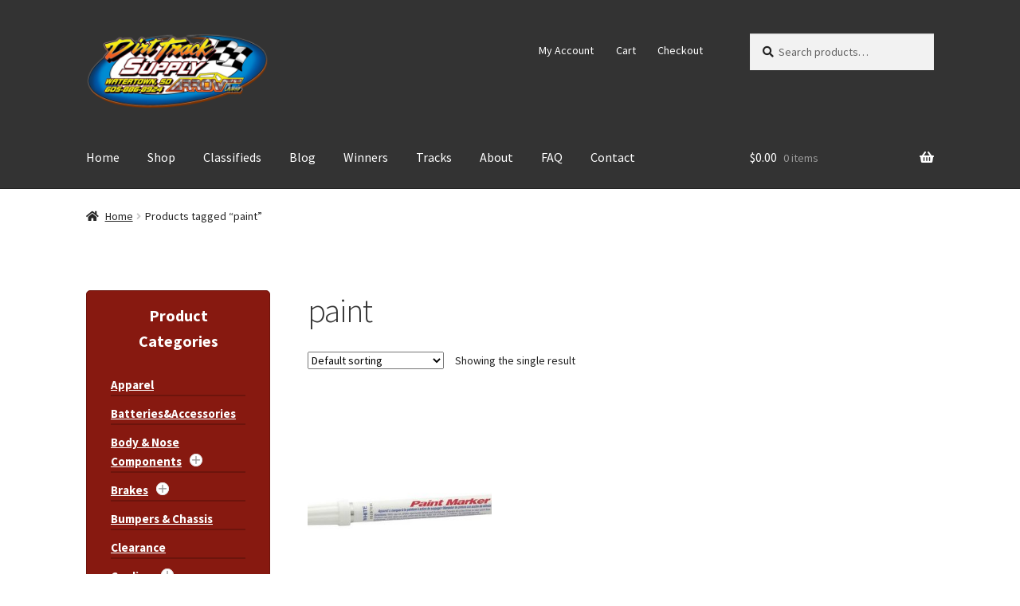

--- FILE ---
content_type: text/html; charset=UTF-8
request_url: https://dirttracksupply.com/product-tag/paint/
body_size: 17869
content:
<!doctype html>
<html lang="en-US">
<head>
<meta charset="UTF-8">
<meta name="viewport" content="width=device-width, initial-scale=1">
<link rel="profile" href="http://gmpg.org/xfn/11">
<link rel="pingback" href="https://dirttracksupply.com/xmlrpc.php">

<title>paint &#8211; Dirt Track Supply</title>
<meta name='robots' content='max-image-preview:large' />
<link rel='dns-prefetch' href='//dirttracksupply.com' />
<link rel='dns-prefetch' href='//fonts.googleapis.com' />
<link rel="alternate" type="application/rss+xml" title="Dirt Track Supply &raquo; Feed" href="https://dirttracksupply.com/feed/" />
<link rel="alternate" type="application/rss+xml" title="Dirt Track Supply &raquo; Comments Feed" href="https://dirttracksupply.com/comments/feed/" />
<link rel="alternate" type="application/rss+xml" title="Dirt Track Supply &raquo; paint Tag Feed" href="https://dirttracksupply.com/product-tag/paint/feed/" />
<script>
window._wpemojiSettings = {"baseUrl":"https:\/\/s.w.org\/images\/core\/emoji\/14.0.0\/72x72\/","ext":".png","svgUrl":"https:\/\/s.w.org\/images\/core\/emoji\/14.0.0\/svg\/","svgExt":".svg","source":{"concatemoji":"https:\/\/dirttracksupply.com\/wp-includes\/js\/wp-emoji-release.min.js?ver=60d0633919e9dbc93b5fe564bef40c6e"}};
/*! This file is auto-generated */
!function(i,n){var o,s,e;function c(e){try{var t={supportTests:e,timestamp:(new Date).valueOf()};sessionStorage.setItem(o,JSON.stringify(t))}catch(e){}}function p(e,t,n){e.clearRect(0,0,e.canvas.width,e.canvas.height),e.fillText(t,0,0);var t=new Uint32Array(e.getImageData(0,0,e.canvas.width,e.canvas.height).data),r=(e.clearRect(0,0,e.canvas.width,e.canvas.height),e.fillText(n,0,0),new Uint32Array(e.getImageData(0,0,e.canvas.width,e.canvas.height).data));return t.every(function(e,t){return e===r[t]})}function u(e,t,n){switch(t){case"flag":return n(e,"\ud83c\udff3\ufe0f\u200d\u26a7\ufe0f","\ud83c\udff3\ufe0f\u200b\u26a7\ufe0f")?!1:!n(e,"\ud83c\uddfa\ud83c\uddf3","\ud83c\uddfa\u200b\ud83c\uddf3")&&!n(e,"\ud83c\udff4\udb40\udc67\udb40\udc62\udb40\udc65\udb40\udc6e\udb40\udc67\udb40\udc7f","\ud83c\udff4\u200b\udb40\udc67\u200b\udb40\udc62\u200b\udb40\udc65\u200b\udb40\udc6e\u200b\udb40\udc67\u200b\udb40\udc7f");case"emoji":return!n(e,"\ud83e\udef1\ud83c\udffb\u200d\ud83e\udef2\ud83c\udfff","\ud83e\udef1\ud83c\udffb\u200b\ud83e\udef2\ud83c\udfff")}return!1}function f(e,t,n){var r="undefined"!=typeof WorkerGlobalScope&&self instanceof WorkerGlobalScope?new OffscreenCanvas(300,150):i.createElement("canvas"),a=r.getContext("2d",{willReadFrequently:!0}),o=(a.textBaseline="top",a.font="600 32px Arial",{});return e.forEach(function(e){o[e]=t(a,e,n)}),o}function t(e){var t=i.createElement("script");t.src=e,t.defer=!0,i.head.appendChild(t)}"undefined"!=typeof Promise&&(o="wpEmojiSettingsSupports",s=["flag","emoji"],n.supports={everything:!0,everythingExceptFlag:!0},e=new Promise(function(e){i.addEventListener("DOMContentLoaded",e,{once:!0})}),new Promise(function(t){var n=function(){try{var e=JSON.parse(sessionStorage.getItem(o));if("object"==typeof e&&"number"==typeof e.timestamp&&(new Date).valueOf()<e.timestamp+604800&&"object"==typeof e.supportTests)return e.supportTests}catch(e){}return null}();if(!n){if("undefined"!=typeof Worker&&"undefined"!=typeof OffscreenCanvas&&"undefined"!=typeof URL&&URL.createObjectURL&&"undefined"!=typeof Blob)try{var e="postMessage("+f.toString()+"("+[JSON.stringify(s),u.toString(),p.toString()].join(",")+"));",r=new Blob([e],{type:"text/javascript"}),a=new Worker(URL.createObjectURL(r),{name:"wpTestEmojiSupports"});return void(a.onmessage=function(e){c(n=e.data),a.terminate(),t(n)})}catch(e){}c(n=f(s,u,p))}t(n)}).then(function(e){for(var t in e)n.supports[t]=e[t],n.supports.everything=n.supports.everything&&n.supports[t],"flag"!==t&&(n.supports.everythingExceptFlag=n.supports.everythingExceptFlag&&n.supports[t]);n.supports.everythingExceptFlag=n.supports.everythingExceptFlag&&!n.supports.flag,n.DOMReady=!1,n.readyCallback=function(){n.DOMReady=!0}}).then(function(){return e}).then(function(){var e;n.supports.everything||(n.readyCallback(),(e=n.source||{}).concatemoji?t(e.concatemoji):e.wpemoji&&e.twemoji&&(t(e.twemoji),t(e.wpemoji)))}))}((window,document),window._wpemojiSettings);
</script>
<style>
img.wp-smiley,
img.emoji {
	display: inline !important;
	border: none !important;
	box-shadow: none !important;
	height: 1em !important;
	width: 1em !important;
	margin: 0 0.07em !important;
	vertical-align: -0.1em !important;
	background: none !important;
	padding: 0 !important;
}
</style>
	<link rel='stylesheet' id='wp-block-library-css' href='https://dirttracksupply.com/wp-includes/css/dist/block-library/style.min.css?ver=60d0633919e9dbc93b5fe564bef40c6e' media='all' />
<style id='wp-block-library-theme-inline-css'>
.wp-block-audio figcaption{color:#555;font-size:13px;text-align:center}.is-dark-theme .wp-block-audio figcaption{color:hsla(0,0%,100%,.65)}.wp-block-audio{margin:0 0 1em}.wp-block-code{border:1px solid #ccc;border-radius:4px;font-family:Menlo,Consolas,monaco,monospace;padding:.8em 1em}.wp-block-embed figcaption{color:#555;font-size:13px;text-align:center}.is-dark-theme .wp-block-embed figcaption{color:hsla(0,0%,100%,.65)}.wp-block-embed{margin:0 0 1em}.blocks-gallery-caption{color:#555;font-size:13px;text-align:center}.is-dark-theme .blocks-gallery-caption{color:hsla(0,0%,100%,.65)}.wp-block-image figcaption{color:#555;font-size:13px;text-align:center}.is-dark-theme .wp-block-image figcaption{color:hsla(0,0%,100%,.65)}.wp-block-image{margin:0 0 1em}.wp-block-pullquote{border-bottom:4px solid;border-top:4px solid;color:currentColor;margin-bottom:1.75em}.wp-block-pullquote cite,.wp-block-pullquote footer,.wp-block-pullquote__citation{color:currentColor;font-size:.8125em;font-style:normal;text-transform:uppercase}.wp-block-quote{border-left:.25em solid;margin:0 0 1.75em;padding-left:1em}.wp-block-quote cite,.wp-block-quote footer{color:currentColor;font-size:.8125em;font-style:normal;position:relative}.wp-block-quote.has-text-align-right{border-left:none;border-right:.25em solid;padding-left:0;padding-right:1em}.wp-block-quote.has-text-align-center{border:none;padding-left:0}.wp-block-quote.is-large,.wp-block-quote.is-style-large,.wp-block-quote.is-style-plain{border:none}.wp-block-search .wp-block-search__label{font-weight:700}.wp-block-search__button{border:1px solid #ccc;padding:.375em .625em}:where(.wp-block-group.has-background){padding:1.25em 2.375em}.wp-block-separator.has-css-opacity{opacity:.4}.wp-block-separator{border:none;border-bottom:2px solid;margin-left:auto;margin-right:auto}.wp-block-separator.has-alpha-channel-opacity{opacity:1}.wp-block-separator:not(.is-style-wide):not(.is-style-dots){width:100px}.wp-block-separator.has-background:not(.is-style-dots){border-bottom:none;height:1px}.wp-block-separator.has-background:not(.is-style-wide):not(.is-style-dots){height:2px}.wp-block-table{margin:0 0 1em}.wp-block-table td,.wp-block-table th{word-break:normal}.wp-block-table figcaption{color:#555;font-size:13px;text-align:center}.is-dark-theme .wp-block-table figcaption{color:hsla(0,0%,100%,.65)}.wp-block-video figcaption{color:#555;font-size:13px;text-align:center}.is-dark-theme .wp-block-video figcaption{color:hsla(0,0%,100%,.65)}.wp-block-video{margin:0 0 1em}.wp-block-template-part.has-background{margin-bottom:0;margin-top:0;padding:1.25em 2.375em}
</style>
<link rel='stylesheet' id='wc-blocks-style-css' href='https://dirttracksupply.com/wp-content/plugins/woocommerce/packages/woocommerce-blocks/build/wc-blocks.css?ver=10.6.6' media='all' />
<link rel='stylesheet' id='wc-blocks-style-active-filters-css' href='https://dirttracksupply.com/wp-content/plugins/woocommerce/packages/woocommerce-blocks/build/active-filters.css?ver=10.6.6' media='all' />
<link rel='stylesheet' id='wc-blocks-style-add-to-cart-form-css' href='https://dirttracksupply.com/wp-content/plugins/woocommerce/packages/woocommerce-blocks/build/add-to-cart-form.css?ver=10.6.6' media='all' />
<link rel='stylesheet' id='wc-blocks-packages-style-css' href='https://dirttracksupply.com/wp-content/plugins/woocommerce/packages/woocommerce-blocks/build/packages-style.css?ver=10.6.6' media='all' />
<link rel='stylesheet' id='wc-blocks-style-all-products-css' href='https://dirttracksupply.com/wp-content/plugins/woocommerce/packages/woocommerce-blocks/build/all-products.css?ver=10.6.6' media='all' />
<link rel='stylesheet' id='wc-blocks-style-all-reviews-css' href='https://dirttracksupply.com/wp-content/plugins/woocommerce/packages/woocommerce-blocks/build/all-reviews.css?ver=10.6.6' media='all' />
<link rel='stylesheet' id='wc-blocks-style-attribute-filter-css' href='https://dirttracksupply.com/wp-content/plugins/woocommerce/packages/woocommerce-blocks/build/attribute-filter.css?ver=10.6.6' media='all' />
<link rel='stylesheet' id='wc-blocks-style-breadcrumbs-css' href='https://dirttracksupply.com/wp-content/plugins/woocommerce/packages/woocommerce-blocks/build/breadcrumbs.css?ver=10.6.6' media='all' />
<link rel='stylesheet' id='wc-blocks-style-catalog-sorting-css' href='https://dirttracksupply.com/wp-content/plugins/woocommerce/packages/woocommerce-blocks/build/catalog-sorting.css?ver=10.6.6' media='all' />
<link rel='stylesheet' id='wc-blocks-style-customer-account-css' href='https://dirttracksupply.com/wp-content/plugins/woocommerce/packages/woocommerce-blocks/build/customer-account.css?ver=10.6.6' media='all' />
<link rel='stylesheet' id='wc-blocks-style-featured-category-css' href='https://dirttracksupply.com/wp-content/plugins/woocommerce/packages/woocommerce-blocks/build/featured-category.css?ver=10.6.6' media='all' />
<link rel='stylesheet' id='wc-blocks-style-featured-product-css' href='https://dirttracksupply.com/wp-content/plugins/woocommerce/packages/woocommerce-blocks/build/featured-product.css?ver=10.6.6' media='all' />
<link rel='stylesheet' id='wc-blocks-style-mini-cart-css' href='https://dirttracksupply.com/wp-content/plugins/woocommerce/packages/woocommerce-blocks/build/mini-cart.css?ver=10.6.6' media='all' />
<link rel='stylesheet' id='wc-blocks-style-price-filter-css' href='https://dirttracksupply.com/wp-content/plugins/woocommerce/packages/woocommerce-blocks/build/price-filter.css?ver=10.6.6' media='all' />
<link rel='stylesheet' id='wc-blocks-style-product-add-to-cart-css' href='https://dirttracksupply.com/wp-content/plugins/woocommerce/packages/woocommerce-blocks/build/product-add-to-cart.css?ver=10.6.6' media='all' />
<link rel='stylesheet' id='wc-blocks-style-product-button-css' href='https://dirttracksupply.com/wp-content/plugins/woocommerce/packages/woocommerce-blocks/build/product-button.css?ver=10.6.6' media='all' />
<link rel='stylesheet' id='wc-blocks-style-product-categories-css' href='https://dirttracksupply.com/wp-content/plugins/woocommerce/packages/woocommerce-blocks/build/product-categories.css?ver=10.6.6' media='all' />
<link rel='stylesheet' id='wc-blocks-style-product-image-css' href='https://dirttracksupply.com/wp-content/plugins/woocommerce/packages/woocommerce-blocks/build/product-image.css?ver=10.6.6' media='all' />
<link rel='stylesheet' id='wc-blocks-style-product-image-gallery-css' href='https://dirttracksupply.com/wp-content/plugins/woocommerce/packages/woocommerce-blocks/build/product-image-gallery.css?ver=10.6.6' media='all' />
<link rel='stylesheet' id='wc-blocks-style-product-query-css' href='https://dirttracksupply.com/wp-content/plugins/woocommerce/packages/woocommerce-blocks/build/product-query.css?ver=10.6.6' media='all' />
<link rel='stylesheet' id='wc-blocks-style-product-results-count-css' href='https://dirttracksupply.com/wp-content/plugins/woocommerce/packages/woocommerce-blocks/build/product-results-count.css?ver=10.6.6' media='all' />
<link rel='stylesheet' id='wc-blocks-style-product-reviews-css' href='https://dirttracksupply.com/wp-content/plugins/woocommerce/packages/woocommerce-blocks/build/product-reviews.css?ver=10.6.6' media='all' />
<link rel='stylesheet' id='wc-blocks-style-product-sale-badge-css' href='https://dirttracksupply.com/wp-content/plugins/woocommerce/packages/woocommerce-blocks/build/product-sale-badge.css?ver=10.6.6' media='all' />
<link rel='stylesheet' id='wc-blocks-style-product-search-css' href='https://dirttracksupply.com/wp-content/plugins/woocommerce/packages/woocommerce-blocks/build/product-search.css?ver=10.6.6' media='all' />
<link rel='stylesheet' id='wc-blocks-style-product-sku-css' href='https://dirttracksupply.com/wp-content/plugins/woocommerce/packages/woocommerce-blocks/build/product-sku.css?ver=10.6.6' media='all' />
<link rel='stylesheet' id='wc-blocks-style-product-stock-indicator-css' href='https://dirttracksupply.com/wp-content/plugins/woocommerce/packages/woocommerce-blocks/build/product-stock-indicator.css?ver=10.6.6' media='all' />
<link rel='stylesheet' id='wc-blocks-style-product-summary-css' href='https://dirttracksupply.com/wp-content/plugins/woocommerce/packages/woocommerce-blocks/build/product-summary.css?ver=10.6.6' media='all' />
<link rel='stylesheet' id='wc-blocks-style-product-title-css' href='https://dirttracksupply.com/wp-content/plugins/woocommerce/packages/woocommerce-blocks/build/product-title.css?ver=10.6.6' media='all' />
<link rel='stylesheet' id='wc-blocks-style-rating-filter-css' href='https://dirttracksupply.com/wp-content/plugins/woocommerce/packages/woocommerce-blocks/build/rating-filter.css?ver=10.6.6' media='all' />
<link rel='stylesheet' id='wc-blocks-style-reviews-by-category-css' href='https://dirttracksupply.com/wp-content/plugins/woocommerce/packages/woocommerce-blocks/build/reviews-by-category.css?ver=10.6.6' media='all' />
<link rel='stylesheet' id='wc-blocks-style-reviews-by-product-css' href='https://dirttracksupply.com/wp-content/plugins/woocommerce/packages/woocommerce-blocks/build/reviews-by-product.css?ver=10.6.6' media='all' />
<link rel='stylesheet' id='wc-blocks-style-product-details-css' href='https://dirttracksupply.com/wp-content/plugins/woocommerce/packages/woocommerce-blocks/build/product-details.css?ver=10.6.6' media='all' />
<link rel='stylesheet' id='wc-blocks-style-single-product-css' href='https://dirttracksupply.com/wp-content/plugins/woocommerce/packages/woocommerce-blocks/build/single-product.css?ver=10.6.6' media='all' />
<link rel='stylesheet' id='wc-blocks-style-stock-filter-css' href='https://dirttracksupply.com/wp-content/plugins/woocommerce/packages/woocommerce-blocks/build/stock-filter.css?ver=10.6.6' media='all' />
<link rel='stylesheet' id='wc-blocks-style-cart-css' href='https://dirttracksupply.com/wp-content/plugins/woocommerce/packages/woocommerce-blocks/build/cart.css?ver=10.6.6' media='all' />
<link rel='stylesheet' id='wc-blocks-style-checkout-css' href='https://dirttracksupply.com/wp-content/plugins/woocommerce/packages/woocommerce-blocks/build/checkout.css?ver=10.6.6' media='all' />
<link rel='stylesheet' id='wc-blocks-style-mini-cart-contents-css' href='https://dirttracksupply.com/wp-content/plugins/woocommerce/packages/woocommerce-blocks/build/mini-cart-contents.css?ver=10.6.6' media='all' />
<link rel='stylesheet' id='storefront-gutenberg-blocks-css' href='https://dirttracksupply.com/wp-content/themes/storefront/assets/css/base/gutenberg-blocks.css?ver=4.5.2' media='all' />
<style id='storefront-gutenberg-blocks-inline-css'>

				.wp-block-button__link:not(.has-text-color) {
					color: #ffffff;
				}

				.wp-block-button__link:not(.has-text-color):hover,
				.wp-block-button__link:not(.has-text-color):focus,
				.wp-block-button__link:not(.has-text-color):active {
					color: #ffffff;
				}

				.wp-block-button__link:not(.has-background) {
					background-color: #006699;
				}

				.wp-block-button__link:not(.has-background):hover,
				.wp-block-button__link:not(.has-background):focus,
				.wp-block-button__link:not(.has-background):active {
					border-color: #004d80;
					background-color: #004d80;
				}

				.wc-block-grid__products .wc-block-grid__product .wp-block-button__link {
					background-color: #006699;
					border-color: #006699;
					color: #ffffff;
				}

				.wp-block-quote footer,
				.wp-block-quote cite,
				.wp-block-quote__citation {
					color: #222222;
				}

				.wp-block-pullquote cite,
				.wp-block-pullquote footer,
				.wp-block-pullquote__citation {
					color: #222222;
				}

				.wp-block-image figcaption {
					color: #222222;
				}

				.wp-block-separator.is-style-dots::before {
					color: #333333;
				}

				.wp-block-file a.wp-block-file__button {
					color: #ffffff;
					background-color: #006699;
					border-color: #006699;
				}

				.wp-block-file a.wp-block-file__button:hover,
				.wp-block-file a.wp-block-file__button:focus,
				.wp-block-file a.wp-block-file__button:active {
					color: #ffffff;
					background-color: #004d80;
				}

				.wp-block-code,
				.wp-block-preformatted pre {
					color: #222222;
				}

				.wp-block-table:not( .has-background ):not( .is-style-stripes ) tbody tr:nth-child(2n) td {
					background-color: #fdfdfd;
				}

				.wp-block-cover .wp-block-cover__inner-container h1:not(.has-text-color),
				.wp-block-cover .wp-block-cover__inner-container h2:not(.has-text-color),
				.wp-block-cover .wp-block-cover__inner-container h3:not(.has-text-color),
				.wp-block-cover .wp-block-cover__inner-container h4:not(.has-text-color),
				.wp-block-cover .wp-block-cover__inner-container h5:not(.has-text-color),
				.wp-block-cover .wp-block-cover__inner-container h6:not(.has-text-color) {
					color: #000000;
				}

				.wc-block-components-price-slider__range-input-progress,
				.rtl .wc-block-components-price-slider__range-input-progress {
					--range-color: #006699;
				}

				/* Target only IE11 */
				@media all and (-ms-high-contrast: none), (-ms-high-contrast: active) {
					.wc-block-components-price-slider__range-input-progress {
						background: #006699;
					}
				}

				.wc-block-components-button:not(.is-link) {
					background-color: #333333;
					color: #ffffff;
				}

				.wc-block-components-button:not(.is-link):hover,
				.wc-block-components-button:not(.is-link):focus,
				.wc-block-components-button:not(.is-link):active {
					background-color: #1a1a1a;
					color: #ffffff;
				}

				.wc-block-components-button:not(.is-link):disabled {
					background-color: #333333;
					color: #ffffff;
				}

				.wc-block-cart__submit-container {
					background-color: #ffffff;
				}

				.wc-block-cart__submit-container::before {
					color: rgba(220,220,220,0.5);
				}

				.wc-block-components-order-summary-item__quantity {
					background-color: #ffffff;
					border-color: #222222;
					box-shadow: 0 0 0 2px #ffffff;
					color: #222222;
				}
			
</style>
<style id='classic-theme-styles-inline-css'>
/*! This file is auto-generated */
.wp-block-button__link{color:#fff;background-color:#32373c;border-radius:9999px;box-shadow:none;text-decoration:none;padding:calc(.667em + 2px) calc(1.333em + 2px);font-size:1.125em}.wp-block-file__button{background:#32373c;color:#fff;text-decoration:none}
</style>
<style id='global-styles-inline-css'>
body{--wp--preset--color--black: #000000;--wp--preset--color--cyan-bluish-gray: #abb8c3;--wp--preset--color--white: #ffffff;--wp--preset--color--pale-pink: #f78da7;--wp--preset--color--vivid-red: #cf2e2e;--wp--preset--color--luminous-vivid-orange: #ff6900;--wp--preset--color--luminous-vivid-amber: #fcb900;--wp--preset--color--light-green-cyan: #7bdcb5;--wp--preset--color--vivid-green-cyan: #00d084;--wp--preset--color--pale-cyan-blue: #8ed1fc;--wp--preset--color--vivid-cyan-blue: #0693e3;--wp--preset--color--vivid-purple: #9b51e0;--wp--preset--gradient--vivid-cyan-blue-to-vivid-purple: linear-gradient(135deg,rgba(6,147,227,1) 0%,rgb(155,81,224) 100%);--wp--preset--gradient--light-green-cyan-to-vivid-green-cyan: linear-gradient(135deg,rgb(122,220,180) 0%,rgb(0,208,130) 100%);--wp--preset--gradient--luminous-vivid-amber-to-luminous-vivid-orange: linear-gradient(135deg,rgba(252,185,0,1) 0%,rgba(255,105,0,1) 100%);--wp--preset--gradient--luminous-vivid-orange-to-vivid-red: linear-gradient(135deg,rgba(255,105,0,1) 0%,rgb(207,46,46) 100%);--wp--preset--gradient--very-light-gray-to-cyan-bluish-gray: linear-gradient(135deg,rgb(238,238,238) 0%,rgb(169,184,195) 100%);--wp--preset--gradient--cool-to-warm-spectrum: linear-gradient(135deg,rgb(74,234,220) 0%,rgb(151,120,209) 20%,rgb(207,42,186) 40%,rgb(238,44,130) 60%,rgb(251,105,98) 80%,rgb(254,248,76) 100%);--wp--preset--gradient--blush-light-purple: linear-gradient(135deg,rgb(255,206,236) 0%,rgb(152,150,240) 100%);--wp--preset--gradient--blush-bordeaux: linear-gradient(135deg,rgb(254,205,165) 0%,rgb(254,45,45) 50%,rgb(107,0,62) 100%);--wp--preset--gradient--luminous-dusk: linear-gradient(135deg,rgb(255,203,112) 0%,rgb(199,81,192) 50%,rgb(65,88,208) 100%);--wp--preset--gradient--pale-ocean: linear-gradient(135deg,rgb(255,245,203) 0%,rgb(182,227,212) 50%,rgb(51,167,181) 100%);--wp--preset--gradient--electric-grass: linear-gradient(135deg,rgb(202,248,128) 0%,rgb(113,206,126) 100%);--wp--preset--gradient--midnight: linear-gradient(135deg,rgb(2,3,129) 0%,rgb(40,116,252) 100%);--wp--preset--font-size--small: 14px;--wp--preset--font-size--medium: 23px;--wp--preset--font-size--large: 26px;--wp--preset--font-size--x-large: 42px;--wp--preset--font-size--normal: 16px;--wp--preset--font-size--huge: 37px;--wp--preset--spacing--20: 0.44rem;--wp--preset--spacing--30: 0.67rem;--wp--preset--spacing--40: 1rem;--wp--preset--spacing--50: 1.5rem;--wp--preset--spacing--60: 2.25rem;--wp--preset--spacing--70: 3.38rem;--wp--preset--spacing--80: 5.06rem;--wp--preset--shadow--natural: 6px 6px 9px rgba(0, 0, 0, 0.2);--wp--preset--shadow--deep: 12px 12px 50px rgba(0, 0, 0, 0.4);--wp--preset--shadow--sharp: 6px 6px 0px rgba(0, 0, 0, 0.2);--wp--preset--shadow--outlined: 6px 6px 0px -3px rgba(255, 255, 255, 1), 6px 6px rgba(0, 0, 0, 1);--wp--preset--shadow--crisp: 6px 6px 0px rgba(0, 0, 0, 1);}:where(.is-layout-flex){gap: 0.5em;}:where(.is-layout-grid){gap: 0.5em;}body .is-layout-flow > .alignleft{float: left;margin-inline-start: 0;margin-inline-end: 2em;}body .is-layout-flow > .alignright{float: right;margin-inline-start: 2em;margin-inline-end: 0;}body .is-layout-flow > .aligncenter{margin-left: auto !important;margin-right: auto !important;}body .is-layout-constrained > .alignleft{float: left;margin-inline-start: 0;margin-inline-end: 2em;}body .is-layout-constrained > .alignright{float: right;margin-inline-start: 2em;margin-inline-end: 0;}body .is-layout-constrained > .aligncenter{margin-left: auto !important;margin-right: auto !important;}body .is-layout-constrained > :where(:not(.alignleft):not(.alignright):not(.alignfull)){max-width: var(--wp--style--global--content-size);margin-left: auto !important;margin-right: auto !important;}body .is-layout-constrained > .alignwide{max-width: var(--wp--style--global--wide-size);}body .is-layout-flex{display: flex;}body .is-layout-flex{flex-wrap: wrap;align-items: center;}body .is-layout-flex > *{margin: 0;}body .is-layout-grid{display: grid;}body .is-layout-grid > *{margin: 0;}:where(.wp-block-columns.is-layout-flex){gap: 2em;}:where(.wp-block-columns.is-layout-grid){gap: 2em;}:where(.wp-block-post-template.is-layout-flex){gap: 1.25em;}:where(.wp-block-post-template.is-layout-grid){gap: 1.25em;}.has-black-color{color: var(--wp--preset--color--black) !important;}.has-cyan-bluish-gray-color{color: var(--wp--preset--color--cyan-bluish-gray) !important;}.has-white-color{color: var(--wp--preset--color--white) !important;}.has-pale-pink-color{color: var(--wp--preset--color--pale-pink) !important;}.has-vivid-red-color{color: var(--wp--preset--color--vivid-red) !important;}.has-luminous-vivid-orange-color{color: var(--wp--preset--color--luminous-vivid-orange) !important;}.has-luminous-vivid-amber-color{color: var(--wp--preset--color--luminous-vivid-amber) !important;}.has-light-green-cyan-color{color: var(--wp--preset--color--light-green-cyan) !important;}.has-vivid-green-cyan-color{color: var(--wp--preset--color--vivid-green-cyan) !important;}.has-pale-cyan-blue-color{color: var(--wp--preset--color--pale-cyan-blue) !important;}.has-vivid-cyan-blue-color{color: var(--wp--preset--color--vivid-cyan-blue) !important;}.has-vivid-purple-color{color: var(--wp--preset--color--vivid-purple) !important;}.has-black-background-color{background-color: var(--wp--preset--color--black) !important;}.has-cyan-bluish-gray-background-color{background-color: var(--wp--preset--color--cyan-bluish-gray) !important;}.has-white-background-color{background-color: var(--wp--preset--color--white) !important;}.has-pale-pink-background-color{background-color: var(--wp--preset--color--pale-pink) !important;}.has-vivid-red-background-color{background-color: var(--wp--preset--color--vivid-red) !important;}.has-luminous-vivid-orange-background-color{background-color: var(--wp--preset--color--luminous-vivid-orange) !important;}.has-luminous-vivid-amber-background-color{background-color: var(--wp--preset--color--luminous-vivid-amber) !important;}.has-light-green-cyan-background-color{background-color: var(--wp--preset--color--light-green-cyan) !important;}.has-vivid-green-cyan-background-color{background-color: var(--wp--preset--color--vivid-green-cyan) !important;}.has-pale-cyan-blue-background-color{background-color: var(--wp--preset--color--pale-cyan-blue) !important;}.has-vivid-cyan-blue-background-color{background-color: var(--wp--preset--color--vivid-cyan-blue) !important;}.has-vivid-purple-background-color{background-color: var(--wp--preset--color--vivid-purple) !important;}.has-black-border-color{border-color: var(--wp--preset--color--black) !important;}.has-cyan-bluish-gray-border-color{border-color: var(--wp--preset--color--cyan-bluish-gray) !important;}.has-white-border-color{border-color: var(--wp--preset--color--white) !important;}.has-pale-pink-border-color{border-color: var(--wp--preset--color--pale-pink) !important;}.has-vivid-red-border-color{border-color: var(--wp--preset--color--vivid-red) !important;}.has-luminous-vivid-orange-border-color{border-color: var(--wp--preset--color--luminous-vivid-orange) !important;}.has-luminous-vivid-amber-border-color{border-color: var(--wp--preset--color--luminous-vivid-amber) !important;}.has-light-green-cyan-border-color{border-color: var(--wp--preset--color--light-green-cyan) !important;}.has-vivid-green-cyan-border-color{border-color: var(--wp--preset--color--vivid-green-cyan) !important;}.has-pale-cyan-blue-border-color{border-color: var(--wp--preset--color--pale-cyan-blue) !important;}.has-vivid-cyan-blue-border-color{border-color: var(--wp--preset--color--vivid-cyan-blue) !important;}.has-vivid-purple-border-color{border-color: var(--wp--preset--color--vivid-purple) !important;}.has-vivid-cyan-blue-to-vivid-purple-gradient-background{background: var(--wp--preset--gradient--vivid-cyan-blue-to-vivid-purple) !important;}.has-light-green-cyan-to-vivid-green-cyan-gradient-background{background: var(--wp--preset--gradient--light-green-cyan-to-vivid-green-cyan) !important;}.has-luminous-vivid-amber-to-luminous-vivid-orange-gradient-background{background: var(--wp--preset--gradient--luminous-vivid-amber-to-luminous-vivid-orange) !important;}.has-luminous-vivid-orange-to-vivid-red-gradient-background{background: var(--wp--preset--gradient--luminous-vivid-orange-to-vivid-red) !important;}.has-very-light-gray-to-cyan-bluish-gray-gradient-background{background: var(--wp--preset--gradient--very-light-gray-to-cyan-bluish-gray) !important;}.has-cool-to-warm-spectrum-gradient-background{background: var(--wp--preset--gradient--cool-to-warm-spectrum) !important;}.has-blush-light-purple-gradient-background{background: var(--wp--preset--gradient--blush-light-purple) !important;}.has-blush-bordeaux-gradient-background{background: var(--wp--preset--gradient--blush-bordeaux) !important;}.has-luminous-dusk-gradient-background{background: var(--wp--preset--gradient--luminous-dusk) !important;}.has-pale-ocean-gradient-background{background: var(--wp--preset--gradient--pale-ocean) !important;}.has-electric-grass-gradient-background{background: var(--wp--preset--gradient--electric-grass) !important;}.has-midnight-gradient-background{background: var(--wp--preset--gradient--midnight) !important;}.has-small-font-size{font-size: var(--wp--preset--font-size--small) !important;}.has-medium-font-size{font-size: var(--wp--preset--font-size--medium) !important;}.has-large-font-size{font-size: var(--wp--preset--font-size--large) !important;}.has-x-large-font-size{font-size: var(--wp--preset--font-size--x-large) !important;}
.wp-block-navigation a:where(:not(.wp-element-button)){color: inherit;}
:where(.wp-block-post-template.is-layout-flex){gap: 1.25em;}:where(.wp-block-post-template.is-layout-grid){gap: 1.25em;}
:where(.wp-block-columns.is-layout-flex){gap: 2em;}:where(.wp-block-columns.is-layout-grid){gap: 2em;}
.wp-block-pullquote{font-size: 1.5em;line-height: 1.6;}
</style>
<style id='woocommerce-inline-inline-css'>
.woocommerce form .form-row .required { visibility: visible; }
</style>
<link rel='stylesheet' id='storefront-style-css' href='https://dirttracksupply.com/wp-content/themes/storefront/style.css?ver=4.5.2' media='all' />
<style id='storefront-style-inline-css'>

			.main-navigation ul li a,
			.site-title a,
			ul.menu li a,
			.site-branding h1 a,
			button.menu-toggle,
			button.menu-toggle:hover,
			.handheld-navigation .dropdown-toggle {
				color: #ffffff;
			}

			button.menu-toggle,
			button.menu-toggle:hover {
				border-color: #ffffff;
			}

			.main-navigation ul li a:hover,
			.main-navigation ul li:hover > a,
			.site-title a:hover,
			.site-header ul.menu li.current-menu-item > a {
				color: #ffffff;
			}

			table:not( .has-background ) th {
				background-color: #f8f8f8;
			}

			table:not( .has-background ) tbody td {
				background-color: #fdfdfd;
			}

			table:not( .has-background ) tbody tr:nth-child(2n) td,
			fieldset,
			fieldset legend {
				background-color: #fbfbfb;
			}

			.site-header,
			.secondary-navigation ul ul,
			.main-navigation ul.menu > li.menu-item-has-children:after,
			.secondary-navigation ul.menu ul,
			.storefront-handheld-footer-bar,
			.storefront-handheld-footer-bar ul li > a,
			.storefront-handheld-footer-bar ul li.search .site-search,
			button.menu-toggle,
			button.menu-toggle:hover {
				background-color: #333333;
			}

			p.site-description,
			.site-header,
			.storefront-handheld-footer-bar {
				color: #ffffff;
			}

			button.menu-toggle:after,
			button.menu-toggle:before,
			button.menu-toggle span:before {
				background-color: #ffffff;
			}

			h1, h2, h3, h4, h5, h6, .wc-block-grid__product-title {
				color: #333333;
			}

			.widget h1 {
				border-bottom-color: #333333;
			}

			body,
			.secondary-navigation a {
				color: #222222;
			}

			.widget-area .widget a,
			.hentry .entry-header .posted-on a,
			.hentry .entry-header .post-author a,
			.hentry .entry-header .post-comments a,
			.hentry .entry-header .byline a {
				color: #272727;
			}

			a {
				color: #006699;
			}

			a:focus,
			button:focus,
			.button.alt:focus,
			input:focus,
			textarea:focus,
			input[type="button"]:focus,
			input[type="reset"]:focus,
			input[type="submit"]:focus,
			input[type="email"]:focus,
			input[type="tel"]:focus,
			input[type="url"]:focus,
			input[type="password"]:focus,
			input[type="search"]:focus {
				outline-color: #006699;
			}

			button, input[type="button"], input[type="reset"], input[type="submit"], .button, .widget a.button {
				background-color: #006699;
				border-color: #006699;
				color: #ffffff;
			}

			button:hover, input[type="button"]:hover, input[type="reset"]:hover, input[type="submit"]:hover, .button:hover, .widget a.button:hover {
				background-color: #004d80;
				border-color: #004d80;
				color: #ffffff;
			}

			button.alt, input[type="button"].alt, input[type="reset"].alt, input[type="submit"].alt, .button.alt, .widget-area .widget a.button.alt {
				background-color: #333333;
				border-color: #333333;
				color: #ffffff;
			}

			button.alt:hover, input[type="button"].alt:hover, input[type="reset"].alt:hover, input[type="submit"].alt:hover, .button.alt:hover, .widget-area .widget a.button.alt:hover {
				background-color: #1a1a1a;
				border-color: #1a1a1a;
				color: #ffffff;
			}

			.pagination .page-numbers li .page-numbers.current {
				background-color: #e6e6e6;
				color: #181818;
			}

			#comments .comment-list .comment-content .comment-text {
				background-color: #f8f8f8;
			}

			.site-footer {
				background-color: #333333;
				color: #ffffff;
			}

			.site-footer a:not(.button):not(.components-button) {
				color: #ffffff;
			}

			.site-footer .storefront-handheld-footer-bar a:not(.button):not(.components-button) {
				color: #ffffff;
			}

			.site-footer h1, .site-footer h2, .site-footer h3, .site-footer h4, .site-footer h5, .site-footer h6, .site-footer .widget .widget-title, .site-footer .widget .widgettitle {
				color: #ffffff;
			}

			.page-template-template-homepage.has-post-thumbnail .type-page.has-post-thumbnail .entry-title {
				color: #000000;
			}

			.page-template-template-homepage.has-post-thumbnail .type-page.has-post-thumbnail .entry-content {
				color: #000000;
			}

			@media screen and ( min-width: 768px ) {
				.secondary-navigation ul.menu a:hover {
					color: #ffffff;
				}

				.secondary-navigation ul.menu a {
					color: #ffffff;
				}

				.main-navigation ul.menu ul.sub-menu,
				.main-navigation ul.nav-menu ul.children {
					background-color: #242424;
				}

				.site-header {
					border-bottom-color: #242424;
				}
			}
</style>
<link rel='stylesheet' id='storefront-icons-css' href='https://dirttracksupply.com/wp-content/themes/storefront/assets/css/base/icons.css?ver=4.5.2' media='all' />
<link rel='stylesheet' id='storefront-fonts-css' href='https://fonts.googleapis.com/css?family=Source+Sans+Pro%3A400%2C300%2C300italic%2C400italic%2C600%2C700%2C900&#038;subset=latin%2Clatin-ext&#038;ver=4.5.2' media='all' />
<link rel='stylesheet' id='storefront-woocommerce-style-css' href='https://dirttracksupply.com/wp-content/themes/storefront/assets/css/woocommerce/woocommerce.css?ver=4.5.2' media='all' />
<style id='storefront-woocommerce-style-inline-css'>
@font-face {
				font-family: star;
				src: url(https://dirttracksupply.com/wp-content/plugins/woocommerce/assets/fonts/star.eot);
				src:
					url(https://dirttracksupply.com/wp-content/plugins/woocommerce/assets/fonts/star.eot?#iefix) format("embedded-opentype"),
					url(https://dirttracksupply.com/wp-content/plugins/woocommerce/assets/fonts/star.woff) format("woff"),
					url(https://dirttracksupply.com/wp-content/plugins/woocommerce/assets/fonts/star.ttf) format("truetype"),
					url(https://dirttracksupply.com/wp-content/plugins/woocommerce/assets/fonts/star.svg#star) format("svg");
				font-weight: 400;
				font-style: normal;
			}
			@font-face {
				font-family: WooCommerce;
				src: url(https://dirttracksupply.com/wp-content/plugins/woocommerce/assets/fonts/WooCommerce.eot);
				src:
					url(https://dirttracksupply.com/wp-content/plugins/woocommerce/assets/fonts/WooCommerce.eot?#iefix) format("embedded-opentype"),
					url(https://dirttracksupply.com/wp-content/plugins/woocommerce/assets/fonts/WooCommerce.woff) format("woff"),
					url(https://dirttracksupply.com/wp-content/plugins/woocommerce/assets/fonts/WooCommerce.ttf) format("truetype"),
					url(https://dirttracksupply.com/wp-content/plugins/woocommerce/assets/fonts/WooCommerce.svg#WooCommerce) format("svg");
				font-weight: 400;
				font-style: normal;
			}

			a.cart-contents,
			.site-header-cart .widget_shopping_cart a {
				color: #ffffff;
			}

			a.cart-contents:hover,
			.site-header-cart .widget_shopping_cart a:hover,
			.site-header-cart:hover > li > a {
				color: #ffffff;
			}

			table.cart td.product-remove,
			table.cart td.actions {
				border-top-color: #ffffff;
			}

			.storefront-handheld-footer-bar ul li.cart .count {
				background-color: #ffffff;
				color: #333333;
				border-color: #333333;
			}

			.woocommerce-tabs ul.tabs li.active a,
			ul.products li.product .price,
			.onsale,
			.wc-block-grid__product-onsale,
			.widget_search form:before,
			.widget_product_search form:before {
				color: #222222;
			}

			.woocommerce-breadcrumb a,
			a.woocommerce-review-link,
			.product_meta a {
				color: #272727;
			}

			.wc-block-grid__product-onsale,
			.onsale {
				border-color: #222222;
			}

			.star-rating span:before,
			.quantity .plus, .quantity .minus,
			p.stars a:hover:after,
			p.stars a:after,
			.star-rating span:before,
			#payment .payment_methods li input[type=radio]:first-child:checked+label:before {
				color: #006699;
			}

			.widget_price_filter .ui-slider .ui-slider-range,
			.widget_price_filter .ui-slider .ui-slider-handle {
				background-color: #006699;
			}

			.order_details {
				background-color: #f8f8f8;
			}

			.order_details > li {
				border-bottom: 1px dotted #e3e3e3;
			}

			.order_details:before,
			.order_details:after {
				background: -webkit-linear-gradient(transparent 0,transparent 0),-webkit-linear-gradient(135deg,#f8f8f8 33.33%,transparent 33.33%),-webkit-linear-gradient(45deg,#f8f8f8 33.33%,transparent 33.33%)
			}

			#order_review {
				background-color: #ffffff;
			}

			#payment .payment_methods > li .payment_box,
			#payment .place-order {
				background-color: #fafafa;
			}

			#payment .payment_methods > li:not(.woocommerce-notice) {
				background-color: #f5f5f5;
			}

			#payment .payment_methods > li:not(.woocommerce-notice):hover {
				background-color: #f0f0f0;
			}

			.woocommerce-pagination .page-numbers li .page-numbers.current {
				background-color: #e6e6e6;
				color: #181818;
			}

			.wc-block-grid__product-onsale,
			.onsale,
			.woocommerce-pagination .page-numbers li .page-numbers:not(.current) {
				color: #222222;
			}

			p.stars a:before,
			p.stars a:hover~a:before,
			p.stars.selected a.active~a:before {
				color: #222222;
			}

			p.stars.selected a.active:before,
			p.stars:hover a:before,
			p.stars.selected a:not(.active):before,
			p.stars.selected a.active:before {
				color: #006699;
			}

			.single-product div.product .woocommerce-product-gallery .woocommerce-product-gallery__trigger {
				background-color: #006699;
				color: #ffffff;
			}

			.single-product div.product .woocommerce-product-gallery .woocommerce-product-gallery__trigger:hover {
				background-color: #004d80;
				border-color: #004d80;
				color: #ffffff;
			}

			.button.added_to_cart:focus,
			.button.wc-forward:focus {
				outline-color: #006699;
			}

			.added_to_cart,
			.site-header-cart .widget_shopping_cart a.button,
			.wc-block-grid__products .wc-block-grid__product .wp-block-button__link {
				background-color: #006699;
				border-color: #006699;
				color: #ffffff;
			}

			.added_to_cart:hover,
			.site-header-cart .widget_shopping_cart a.button:hover,
			.wc-block-grid__products .wc-block-grid__product .wp-block-button__link:hover {
				background-color: #004d80;
				border-color: #004d80;
				color: #ffffff;
			}

			.added_to_cart.alt, .added_to_cart, .widget a.button.checkout {
				background-color: #333333;
				border-color: #333333;
				color: #ffffff;
			}

			.added_to_cart.alt:hover, .added_to_cart:hover, .widget a.button.checkout:hover {
				background-color: #1a1a1a;
				border-color: #1a1a1a;
				color: #ffffff;
			}

			.button.loading {
				color: #006699;
			}

			.button.loading:hover {
				background-color: #006699;
			}

			.button.loading:after {
				color: #ffffff;
			}

			@media screen and ( min-width: 768px ) {
				.site-header-cart .widget_shopping_cart,
				.site-header .product_list_widget li .quantity {
					color: #ffffff;
				}

				.site-header-cart .widget_shopping_cart .buttons,
				.site-header-cart .widget_shopping_cart .total {
					background-color: #292929;
				}

				.site-header-cart .widget_shopping_cart {
					background-color: #242424;
				}
			}
				.storefront-product-pagination a {
					color: #222222;
					background-color: #ffffff;
				}
				.storefront-sticky-add-to-cart {
					color: #222222;
					background-color: #ffffff;
				}

				.storefront-sticky-add-to-cart a:not(.button) {
					color: #ffffff;
				}
</style>
<script src='https://dirttracksupply.com/wp-includes/js/jquery/jquery.min.js?ver=3.7.0' id='jquery-core-js'></script>
<script src='https://dirttracksupply.com/wp-includes/js/jquery/jquery-migrate.min.js?ver=3.4.1' id='jquery-migrate-js'></script>
<link rel="https://api.w.org/" href="https://dirttracksupply.com/wp-json/" /><link rel="alternate" type="application/json" href="https://dirttracksupply.com/wp-json/wp/v2/product_tag/850" /><link rel="EditURI" type="application/rsd+xml" title="RSD" href="https://dirttracksupply.com/xmlrpc.php?rsd" />

	<noscript><style>.woocommerce-product-gallery{ opacity: 1 !important; }</style></noscript>
	<link rel="icon" href="https://dirttracksupply.com/wp-content/uploads/2018/01/dts-fav.png" sizes="32x32" />
<link rel="icon" href="https://dirttracksupply.com/wp-content/uploads/2018/01/dts-fav.png" sizes="192x192" />
<link rel="apple-touch-icon" href="https://dirttracksupply.com/wp-content/uploads/2018/01/dts-fav.png" />
<meta name="msapplication-TileImage" content="https://dirttracksupply.com/wp-content/uploads/2018/01/dts-fav.png" />

<!-- header additions -->


<script type="text/javascript">
$(window).load(function() {
   $('#slider').nivoSlider({
        effect:'fade'
    });
});
</script>




<!-- end header additions -->

</head>

<body class="archive tax-product_tag term-paint term-850 wp-custom-logo wp-embed-responsive theme-storefront woocommerce woocommerce-page woocommerce-no-js storefront-secondary-navigation storefront-align-wide left-sidebar woocommerce-active">



<div id="page" class="hfeed site">
	
	<header id="masthead" class="site-header" role="banner" style="">

		<div class="col-full">		<a class="skip-link screen-reader-text" href="#site-navigation">Skip to navigation</a>
		<a class="skip-link screen-reader-text" href="#content">Skip to content</a>
				<div class="site-branding">
			<a href="https://dirttracksupply.com/" class="custom-logo-link" rel="home"><img width="250" height="103" src="https://dirttracksupply.com/wp-content/uploads/2018/01/logo4.png" class="custom-logo" alt="Dirt Track Supply" decoding="async" /></a>		</div>
					<nav class="secondary-navigation" role="navigation" aria-label="Secondary Navigation">
				<div class="menu-menu-container"><ul id="menu-menu" class="menu"><li id="menu-item-9611" class="menu-item menu-item-type-post_type menu-item-object-page menu-item-9611"><a href="https://dirttracksupply.com/my-account/">My Account</a></li>
<li id="menu-item-7918" class="menu-item menu-item-type-post_type menu-item-object-page menu-item-7918"><a href="https://dirttracksupply.com/cart/">Cart</a></li>
<li id="menu-item-7917" class="menu-item menu-item-type-post_type menu-item-object-page menu-item-7917"><a href="https://dirttracksupply.com/checkout/">Checkout</a></li>
</ul></div>			</nav><!-- #site-navigation -->
						<div class="site-search">
				<div class="widget woocommerce widget_product_search"><form role="search" method="get" class="woocommerce-product-search" action="https://dirttracksupply.com/">
	<label class="screen-reader-text" for="woocommerce-product-search-field-0">Search for:</label>
	<input type="search" id="woocommerce-product-search-field-0" class="search-field" placeholder="Search products&hellip;" value="" name="s" />
	<button type="submit" value="Search" class="">Search</button>
	<input type="hidden" name="post_type" value="product" />
</form>
</div>			</div>
			</div><div class="storefront-primary-navigation"><div class="col-full">		<nav id="site-navigation" class="main-navigation" role="navigation" aria-label="Primary Navigation">
		<button id="site-navigation-menu-toggle" class="menu-toggle" aria-controls="site-navigation" aria-expanded="false"><span>Menu</span></button>
			<div class="primary-navigation"><ul id="menu-header-top-links" class="menu"><li id="menu-item-7914" class="menu-item menu-item-type-post_type menu-item-object-page menu-item-home menu-item-7914"><a href="https://dirttracksupply.com/">Home</a></li>
<li id="menu-item-7915" class="menu-item menu-item-type-post_type menu-item-object-page menu-item-7915"><a href="https://dirttracksupply.com/shop/">Shop</a></li>
<li id="menu-item-9756" class="menu-item menu-item-type-post_type menu-item-object-page menu-item-9756"><a href="https://dirttracksupply.com/classifieds/">Classifieds</a></li>
<li id="menu-item-7916" class="menu-item menu-item-type-post_type menu-item-object-page menu-item-7916"><a href="https://dirttracksupply.com/blog-2/">Blog</a></li>
<li id="menu-item-9769" class="menu-item menu-item-type-post_type menu-item-object-page menu-item-9769"><a href="https://dirttracksupply.com/winners/">Winners</a></li>
<li id="menu-item-9775" class="menu-item menu-item-type-post_type menu-item-object-page menu-item-9775"><a href="https://dirttracksupply.com/tracks/">Tracks</a></li>
<li id="menu-item-7920" class="menu-item menu-item-type-post_type menu-item-object-page menu-item-7920"><a href="https://dirttracksupply.com/about-us/">About</a></li>
<li id="menu-item-7923" class="menu-item menu-item-type-post_type menu-item-object-page menu-item-7923"><a href="https://dirttracksupply.com/faqs/">FAQ</a></li>
<li id="menu-item-4113" class="menu-item menu-item-type-post_type menu-item-object-page menu-item-4113"><a href="https://dirttracksupply.com/contact-us/">Contact</a></li>
</ul></div><div class="handheld-navigation"><ul id="menu-header-top-links-1" class="menu"><li class="menu-item menu-item-type-post_type menu-item-object-page menu-item-home menu-item-7914"><a href="https://dirttracksupply.com/">Home</a></li>
<li class="menu-item menu-item-type-post_type menu-item-object-page menu-item-7915"><a href="https://dirttracksupply.com/shop/">Shop</a></li>
<li class="menu-item menu-item-type-post_type menu-item-object-page menu-item-9756"><a href="https://dirttracksupply.com/classifieds/">Classifieds</a></li>
<li class="menu-item menu-item-type-post_type menu-item-object-page menu-item-7916"><a href="https://dirttracksupply.com/blog-2/">Blog</a></li>
<li class="menu-item menu-item-type-post_type menu-item-object-page menu-item-9769"><a href="https://dirttracksupply.com/winners/">Winners</a></li>
<li class="menu-item menu-item-type-post_type menu-item-object-page menu-item-9775"><a href="https://dirttracksupply.com/tracks/">Tracks</a></li>
<li class="menu-item menu-item-type-post_type menu-item-object-page menu-item-7920"><a href="https://dirttracksupply.com/about-us/">About</a></li>
<li class="menu-item menu-item-type-post_type menu-item-object-page menu-item-7923"><a href="https://dirttracksupply.com/faqs/">FAQ</a></li>
<li class="menu-item menu-item-type-post_type menu-item-object-page menu-item-4113"><a href="https://dirttracksupply.com/contact-us/">Contact</a></li>
</ul></div>		</nav><!-- #site-navigation -->
				<ul id="site-header-cart" class="site-header-cart menu">
			<li class="">
							<a class="cart-contents" href="https://dirttracksupply.com/cart/" title="View your shopping cart">
								<span class="woocommerce-Price-amount amount"><span class="woocommerce-Price-currencySymbol">&#036;</span>0.00</span> <span class="count">0 items</span>
			</a>
					</li>
			<li>
				<div class="widget woocommerce widget_shopping_cart"><div class="widget_shopping_cart_content"></div></div>			</li>
		</ul>
			</div></div>
	</header><!-- #masthead -->

	<div class="storefront-breadcrumb"><div class="col-full"><nav class="woocommerce-breadcrumb" aria-label="breadcrumbs"><a href="https://dirttracksupply.com">Home</a><span class="breadcrumb-separator"> / </span>Products tagged &ldquo;paint&rdquo;</nav></div></div>
	<div id="content" class="site-content" tabindex="-1">


		<div class="col-full">

		<div class="woocommerce"></div>		<div id="primary" class="content-area">
			<main id="main" class="site-main" role="main">
		<header class="woocommerce-products-header">
			<h1 class="woocommerce-products-header__title page-title">paint</h1>
	
	</header>
<div class="storefront-sorting"><div class="woocommerce-notices-wrapper"></div><form class="woocommerce-ordering" method="get">
	<select name="orderby" class="orderby" aria-label="Shop order">
					<option value="menu_order"  selected='selected'>Default sorting</option>
					<option value="popularity" >Sort by popularity</option>
					<option value="date" >Sort by latest</option>
					<option value="price" >Sort by price: low to high</option>
					<option value="price-desc" >Sort by price: high to low</option>
			</select>
	<input type="hidden" name="paged" value="1" />
	</form>
<p class="woocommerce-result-count">
	Showing the single result</p>
</div><ul class="products columns-3">
<li class="product type-product post-7559 status-publish first instock product_cat-tire-accessories product_cat-tires product_tag-allstar product_tag-markers product_tag-paint product_tag-tire product_tag-tools has-post-thumbnail taxable shipping-taxable purchasable product-type-simple">
	<a href="https://dirttracksupply.com/product/allstar-white-paint-marker/" class="woocommerce-LoopProduct-link woocommerce-loop-product__link"><img width="324" height="380" src="https://dirttracksupply.com/wp-content/uploads/2018/01/dtswebsite252-324x380.jpg" class="attachment-woocommerce_thumbnail size-woocommerce_thumbnail" alt="white paint marker" decoding="async" loading="lazy" /><h2 class="woocommerce-loop-product__title">Allstar White Paint Marker</h2>
	<span class="price"><span class="woocommerce-Price-amount amount"><bdi><span class="woocommerce-Price-currencySymbol">&#36;</span>5.99</bdi></span></span>
</a><a href="?add-to-cart=7559" data-quantity="1" class="button product_type_simple add_to_cart_button ajax_add_to_cart" data-product_id="7559" data-product_sku="DTSALL12051" aria-label="Add &ldquo;Allstar White Paint Marker&rdquo; to your cart" aria-describedby="" rel="nofollow">Add to cart</a></li>
</ul>
<div class="storefront-sorting"><form class="woocommerce-ordering" method="get">
	<select name="orderby" class="orderby" aria-label="Shop order">
					<option value="menu_order"  selected='selected'>Default sorting</option>
					<option value="popularity" >Sort by popularity</option>
					<option value="date" >Sort by latest</option>
					<option value="price" >Sort by price: low to high</option>
					<option value="price-desc" >Sort by price: high to low</option>
			</select>
	<input type="hidden" name="paged" value="1" />
	</form>
<p class="woocommerce-result-count">
	Showing the single result</p>
</div>			</main><!-- #main -->
		</div><!-- #primary -->

		
<div id="secondary" class="widget-area" role="complementary">
	<div id="yith_wc_category_accordion-2" class="widget widget_yith_wc_category_accordion"><div class="ywcca_container ywcca_widget_container_22640"><h3 class="ywcca_widget_title">Product Categories</h3><ul class="ywcca_category_accordion_widget category_accordion" data-highlight_curr_cat="no" data-ywcca_style="22640" data-ywcca_orderby="name" data-ywcca_order="asc" data-ywcca_icon_position="right">	<li class="cat-item cat-item-448" data-cat_level="0">  <a href="https://dirttracksupply.com/product-category/apparel/" class="circle_style">Apparel</a>
</li>
	<li class="cat-item cat-item-1367" data-cat_level="0">  <a href="https://dirttracksupply.com/product-category/batteriesaccessories/" class="circle_style">Batteries&amp;Accessories</a>
</li>
	<li class="cat-item cat-item-450" data-cat_level="0">  <a href="https://dirttracksupply.com/product-category/body-nose-components/" class="circle_style">Body &amp; Nose Components</a>
<ul class='yith-children'>
	<li class="cat-item cat-item-548" data-cat_level="1">  <a href="https://dirttracksupply.com/product-category/body-nose-components/accessories/" class="circle_style">Accessories</a>
</li>
	<li class="cat-item cat-item-483" data-cat_level="1">  <a href="https://dirttracksupply.com/product-category/body-nose-components/late-model/" class="circle_style">Late Model</a>
</li>
	<li class="cat-item cat-item-484" data-cat_level="1">  <a href="https://dirttracksupply.com/product-category/body-nose-components/modified/" class="circle_style">Modified</a>
</li>
	<li class="cat-item cat-item-929" data-cat_level="1">  <a href="https://dirttracksupply.com/product-category/body-nose-components/stock-cars/" class="circle_style">Stock Cars</a>
</li>
</ul>
</li>
	<li class="cat-item cat-item-451" data-cat_level="0">  <a href="https://dirttracksupply.com/product-category/brakes/" class="circle_style">Brakes</a>
<ul class='yith-children'>
	<li class="cat-item cat-item-513" data-cat_level="1">  <a href="https://dirttracksupply.com/product-category/brakes/brake-fluid/" class="circle_style">Brake Fluid</a>
</li>
	<li class="cat-item cat-item-533" data-cat_level="1">  <a href="https://dirttracksupply.com/product-category/brakes/brake-lines-kits-fittings/" class="circle_style">Brake Lines, Kits &amp; Fittings</a>
</li>
	<li class="cat-item cat-item-518" data-cat_level="1">  <a href="https://dirttracksupply.com/product-category/brakes/caliper-brackets-break-floaters/" class="circle_style">Caliper Brackets &amp; Brake Floaters</a>
</li>
	<li class="cat-item cat-item-549" data-cat_level="1">  <a href="https://dirttracksupply.com/product-category/brakes/pads/" class="circle_style">Pads</a>
</li>
	<li class="cat-item cat-item-511" data-cat_level="1">  <a href="https://dirttracksupply.com/product-category/brakes/pedal-assemblies/" class="circle_style">Pedal Assemblies</a>
</li>
	<li class="cat-item cat-item-515" data-cat_level="1">  <a href="https://dirttracksupply.com/product-category/brakes/rotor-rotor-install-kits/" class="circle_style">Rotor &amp; Rotor Install Kits</a>
</li>
</ul>
</li>
	<li class="cat-item cat-item-452" data-cat_level="0">  <a href="https://dirttracksupply.com/product-category/bumpers-chassis/" class="circle_style">Bumpers &amp; Chassis</a>
</li>
	<li class="cat-item cat-item-480" data-cat_level="0">  <a href="https://dirttracksupply.com/product-category/clearance/" class="circle_style">Clearance</a>
</li>
	<li class="cat-item cat-item-454" data-cat_level="0">  <a href="https://dirttracksupply.com/product-category/cooling/" class="circle_style">Cooling</a>
<ul class='yith-children'>
	<li class="cat-item cat-item-550" data-cat_level="1">  <a href="https://dirttracksupply.com/product-category/cooling/fans/" class="circle_style">Fans</a>
</li>
	<li class="cat-item cat-item-545" data-cat_level="1">  <a href="https://dirttracksupply.com/product-category/cooling/radiators/" class="circle_style">Radiators</a>
</li>
</ul>
</li>
	<li class="cat-item cat-item-455" data-cat_level="0">  <a href="https://dirttracksupply.com/product-category/engine-components/" class="circle_style">Engine Components</a>
<ul class='yith-children'>
	<li class="cat-item cat-item-551" data-cat_level="1">  <a href="https://dirttracksupply.com/product-category/engine-components/accesories/" class="circle_style">Accessories</a>
</li>
	<li class="cat-item cat-item-969" data-cat_level="1">  <a href="https://dirttracksupply.com/product-category/engine-components/evac-systems/" class="circle_style">Evac Systems</a>
</li>
	<li class="cat-item cat-item-512" data-cat_level="1">  <a href="https://dirttracksupply.com/product-category/engine-components/motor-mounts/" class="circle_style">Motor Mounts</a>
</li>
	<li class="cat-item cat-item-1162" data-cat_level="1">  <a href="https://dirttracksupply.com/product-category/engine-components/starters-engine-components/" class="circle_style">Starters</a>
</li>
</ul>
</li>
	<li class="cat-item cat-item-456" data-cat_level="0">  <a href="https://dirttracksupply.com/product-category/filtration/" class="circle_style">Filtration</a>
</li>
	<li class="cat-item cat-item-457" data-cat_level="0">  <a href="https://dirttracksupply.com/product-category/fittings-lines/" class="circle_style">Fittings &amp; Lines</a>
<ul class='yith-children'>
	<li class="cat-item cat-item-552" data-cat_level="1">  <a href="https://dirttracksupply.com/product-category/fittings-lines/push-lock/" class="circle_style">Push Lock</a>
</li>
	<li class="cat-item cat-item-553" data-cat_level="1">  <a href="https://dirttracksupply.com/product-category/fittings-lines/swivel-hose/" class="circle_style">Swivel Hose</a>
</li>
</ul>
</li>
	<li class="cat-item cat-item-458" data-cat_level="0">  <a href="https://dirttracksupply.com/product-category/fluids-lubricants/" class="circle_style">Fluids &amp; Lubricants</a>
<ul class='yith-children'>
	<li class="cat-item cat-item-514" data-cat_level="1">  <a href="https://dirttracksupply.com/product-category/fluids-lubricants/brake-clutch-fluids/" class="circle_style">Brake &amp; Clutch Fluids</a>
</li>
	<li class="cat-item cat-item-554" data-cat_level="1">  <a href="https://dirttracksupply.com/product-category/fluids-lubricants/oil/" class="circle_style">Oil</a>
</li>
</ul>
</li>
	<li class="cat-item cat-item-459" data-cat_level="0">  <a href="https://dirttracksupply.com/product-category/fuel-components/" class="circle_style">Fuel Components</a>
<ul class='yith-children'>
	<li class="cat-item cat-item-555" data-cat_level="1">  <a href="https://dirttracksupply.com/product-category/fuel-components/accessories-fuel-components/" class="circle_style">Accessories</a>
</li>
	<li class="cat-item cat-item-556" data-cat_level="1">  <a href="https://dirttracksupply.com/product-category/fuel-components/cells/" class="circle_style">Cells</a>
</li>
	<li class="cat-item cat-item-510" data-cat_level="1">  <a href="https://dirttracksupply.com/product-category/fuel-components/gas-pedals-throttle-rods/" class="circle_style">Gas Pedals &#8211; Throttle Rods</a>
</li>
</ul>
</li>
	<li class="cat-item cat-item-460" data-cat_level="0">  <a href="https://dirttracksupply.com/product-category/gauge-panels/" class="circle_style">Gauge Panels</a>
<ul class='yith-children'>
	<li class="cat-item cat-item-557" data-cat_level="1">  <a href="https://dirttracksupply.com/product-category/gauge-panels/gauges/" class="circle_style">Gauges</a>
</li>
	<li class="cat-item cat-item-558" data-cat_level="1">  <a href="https://dirttracksupply.com/product-category/gauge-panels/switches/" class="circle_style">Switches</a>
</li>
</ul>
</li>
	<li class="cat-item cat-item-490" data-cat_level="0">  <a href="https://dirttracksupply.com/product-category/gift-certificates/" class="circle_style">Gift Certificates</a>
</li>
	<li class="cat-item cat-item-461" data-cat_level="0">  <a href="https://dirttracksupply.com/product-category/headers/" class="circle_style">Headers</a>
<ul class='yith-children'>
	<li class="cat-item cat-item-559" data-cat_level="1">  <a href="https://dirttracksupply.com/product-category/headers/accessories-headers/" class="circle_style">Accessories</a>
</li>
</ul>
</li>
	<li class="cat-item cat-item-462" data-cat_level="0">  <a href="https://dirttracksupply.com/product-category/ignition/" class="circle_style">Ignition</a>
<ul class='yith-children'>
	<li class="cat-item cat-item-547" data-cat_level="1">  <a href="https://dirttracksupply.com/product-category/ignition/spark-plugs-accessories/" class="circle_style">Spark Plugs &amp; Accessories</a>
</li>
</ul>
</li>
	<li class="cat-item cat-item-574" data-cat_level="0">  <a href="https://dirttracksupply.com/product-category/new-items/" class="circle_style">New Items</a>
</li>
	<li class="cat-item cat-item-463" data-cat_level="0">  <a href="https://dirttracksupply.com/product-category/rear-ends/" class="circle_style">Rear Ends</a>
<ul class='yith-children'>
	<li class="cat-item cat-item-562" data-cat_level="1">  <a href="https://dirttracksupply.com/product-category/rear-ends/driveshafts/" class="circle_style">Driveshafts</a>
</li>
	<li class="cat-item cat-item-563" data-cat_level="1">  <a href="https://dirttracksupply.com/product-category/rear-ends/ford-9/" class="circle_style">Ford 9&quot;</a>
</li>
	<li class="cat-item cat-item-564" data-cat_level="1">  <a href="https://dirttracksupply.com/product-category/rear-ends/hubs/" class="circle_style">Hubs</a>
</li>
	<li class="cat-item cat-item-495" data-cat_level="1">  <a href="https://dirttracksupply.com/product-category/rear-ends/quick-change/" class="circle_style">Quick Change</a>
</li>
</ul>
</li>
	<li class="cat-item cat-item-464" data-cat_level="0">  <a href="https://dirttracksupply.com/product-category/safety/" class="circle_style">Safety</a>
<ul class='yith-children'>
	<li class="cat-item cat-item-544" data-cat_level="1">  <a href="https://dirttracksupply.com/product-category/safety/driving-shoes-socks/" class="circle_style">Driving Shoes &amp; Socks</a>
</li>
	<li class="cat-item cat-item-925" data-cat_level="1">  <a href="https://dirttracksupply.com/product-category/safety/firesuits/" class="circle_style">Firesuits</a>
</li>
	<li class="cat-item cat-item-565" data-cat_level="1">  <a href="https://dirttracksupply.com/product-category/safety/gloves/" class="circle_style">Gloves</a>
</li>
	<li class="cat-item cat-item-537" data-cat_level="1">  <a href="https://dirttracksupply.com/product-category/safety/helmets-accessories/" class="circle_style">Helmets &amp; Accessories</a>
</li>
	<li class="cat-item cat-item-492" data-cat_level="1">  <a href="https://dirttracksupply.com/product-category/safety/seat-seat-accessories/" class="circle_style">Seats &amp; Seat Accessories</a>
</li>
</ul>
</li>
	<li class="cat-item cat-item-447" data-cat_level="0">  <a href="https://dirttracksupply.com/product-category/shocks-springs/" class="circle_style">Shocks &amp; Springs</a>
<ul class='yith-children'>
	<li class="cat-item cat-item-508" data-cat_level="1">  <a href="https://dirttracksupply.com/product-category/shocks-springs/coil-overs-sliders/" class="circle_style">Coil-overs &amp; Sliders</a>
</li>
	<li class="cat-item cat-item-491" data-cat_level="1">  <a href="https://dirttracksupply.com/product-category/shocks-springs/shocks/" class="circle_style">Shocks</a>
</li>
	<li class="cat-item cat-item-494" data-cat_level="1">  <a href="https://dirttracksupply.com/product-category/shocks-springs/springs/" class="circle_style">Springs</a>
</li>
</ul>
</li>
	<li class="cat-item cat-item-573" data-cat_level="0">  <a href="https://dirttracksupply.com/product-category/specials/" class="circle_style">Specials</a>
</li>
	<li class="cat-item cat-item-482" data-cat_level="0">  <a href="https://dirttracksupply.com/product-category/steering-components/" class="circle_style">Steering Components</a>
<ul class='yith-children'>
	<li class="cat-item cat-item-1205" data-cat_level="1">  <a href="https://dirttracksupply.com/product-category/steering-components/steering-boxes-and-racks/" class="circle_style">Steering Boxes and Racks</a>
</li>
</ul>
</li>
	<li class="cat-item cat-item-466" data-cat_level="0">  <a href="https://dirttracksupply.com/product-category/suspension/" class="circle_style">Suspension</a>
<ul class='yith-children'>
	<li class="cat-item cat-item-531" data-cat_level="1">  <a href="https://dirttracksupply.com/product-category/suspension/balljoints/" class="circle_style">Balljoints</a>
</li>
	<li class="cat-item cat-item-567" data-cat_level="1">  <a href="https://dirttracksupply.com/product-category/suspension/front/" class="circle_style">Front</a>
</li>
	<li class="cat-item cat-item-568" data-cat_level="1">  <a href="https://dirttracksupply.com/product-category/suspension/rear/" class="circle_style">Rear</a>
</li>
</ul>
</li>
	<li class="cat-item cat-item-505" data-cat_level="0">  <a href="https://dirttracksupply.com/product-category/tires/" class="circle_style">Tires</a>
<ul class='yith-children'>
	<li class="cat-item cat-item-496" data-cat_level="1">  <a href="https://dirttracksupply.com/product-category/tires/tire-accessories/" class="circle_style">Tire Accessories</a>
</li>
</ul>
</li>
	<li class="cat-item cat-item-468" data-cat_level="0">  <a href="https://dirttracksupply.com/product-category/tools-set-up-equipment/" class="circle_style">Tools &amp; Set-up Equipment</a>
<ul class='yith-children'>
	<li class="cat-item cat-item-529" data-cat_level="1">  <a href="https://dirttracksupply.com/product-category/tools-set-up-equipment/set-up-other/" class="circle_style">Set-up &#8211; Other</a>
</li>
	<li class="cat-item cat-item-534" data-cat_level="1">  <a href="https://dirttracksupply.com/product-category/tools-set-up-equipment/wheel-tire-tools/" class="circle_style">Wheel &amp; Tire Tools</a>
</li>
</ul>
</li>
	<li class="cat-item cat-item-469" data-cat_level="0">  <a href="https://dirttracksupply.com/product-category/transmissions/" class="circle_style">Transmissions</a>
<ul class='yith-children'>
	<li class="cat-item cat-item-504" data-cat_level="1">  <a href="https://dirttracksupply.com/product-category/transmissions/bellhousing/" class="circle_style">Bellhousing</a>
</li>
	<li class="cat-item cat-item-569" data-cat_level="1">  <a href="https://dirttracksupply.com/product-category/transmissions/rebuild-kits/" class="circle_style">Rebuild Kits</a>
</li>
	<li class="cat-item cat-item-1173" data-cat_level="1">  <a href="https://dirttracksupply.com/product-category/transmissions/shifters/" class="circle_style">Shifters</a>
</li>
</ul>
</li>
	<li class="cat-item cat-item-578" data-cat_level="0">  <a href="https://dirttracksupply.com/product-category/uncategorized/" class="circle_style">Uncategorized</a>
</li>
	<li class="cat-item cat-item-503" data-cat_level="0">  <a href="https://dirttracksupply.com/product-category/used-parts/" class="circle_style">Used Parts</a>
</li>
	<li class="cat-item cat-item-470" data-cat_level="0">  <a href="https://dirttracksupply.com/product-category/wheels/" class="circle_style">Wheels</a>
<ul class='yith-children'>
	<li class="cat-item cat-item-538" data-cat_level="1">  <a href="https://dirttracksupply.com/product-category/wheels/wheel-tire-tools-wheels/" class="circle_style">Wheel/Tire Tools</a>
	<ul class='yith-children'>
	<li class="cat-item cat-item-570" data-cat_level="2">  <a href="https://dirttracksupply.com/product-category/wheels/wheel-tire-tools-wheels/accessories-wheel-tire-tools-wheels/" class="circle_style">Accessories</a>
</li>
	</ul>
</li>
</ul>
</li>
</ul></div></div><div id="woocommerce_product_search-3" class="widget woocommerce widget_product_search"><form role="search" method="get" class="woocommerce-product-search" action="https://dirttracksupply.com/">
	<label class="screen-reader-text" for="woocommerce-product-search-field-1">Search for:</label>
	<input type="search" id="woocommerce-product-search-field-1" class="search-field" placeholder="Search products&hellip;" value="" name="s" />
	<button type="submit" value="Search" class="">Search</button>
	<input type="hidden" name="post_type" value="product" />
</form>
</div>
		<div id="recent-posts-2" class="widget widget_recent_entries">
		<span class="gamma widget-title">Recent Blog Posts</span>
		<ul>
											<li>
					<a href="https://dirttracksupply.com/2019/03/13/bump-steer/">Bump Steer</a>
									</li>
											<li>
					<a href="https://dirttracksupply.com/2019/03/13/proper-tire-care/">Proper Tire Care</a>
									</li>
											<li>
					<a href="https://dirttracksupply.com/2019/03/13/race-ready-scaling/">Race Ready Scaling</a>
									</li>
											<li>
					<a href="https://dirttracksupply.com/2018/10/08/fuel-and-line-maintenance/">Fuel and Line Maintenance</a>
									</li>
											<li>
					<a href="https://dirttracksupply.com/2018/10/08/maintain-rearend-effectivness/">Maintain Rearend Effectivness</a>
									</li>
					</ul>

		</div><div id="archives-2" class="widget widget_archive"><span class="gamma widget-title">Blog Archives</span>		<label class="screen-reader-text" for="archives-dropdown-2">Blog Archives</label>
		<select id="archives-dropdown-2" name="archive-dropdown">
			
			<option value="">Select Month</option>
				<option value='https://dirttracksupply.com/2019/03/'> March 2019 </option>
	<option value='https://dirttracksupply.com/2018/10/'> October 2018 </option>
	<option value='https://dirttracksupply.com/2018/08/'> August 2018 </option>
	<option value='https://dirttracksupply.com/2018/06/'> June 2018 </option>
	<option value='https://dirttracksupply.com/2018/02/'> February 2018 </option>

		</select>

<script>
/* <![CDATA[ */
(function() {
	var dropdown = document.getElementById( "archives-dropdown-2" );
	function onSelectChange() {
		if ( dropdown.options[ dropdown.selectedIndex ].value !== '' ) {
			document.location.href = this.options[ this.selectedIndex ].value;
		}
	}
	dropdown.onchange = onSelectChange;
})();
/* ]]> */
</script>
			</div></div><!-- #secondary -->

		</div><!-- .col-full -->
	</div><!-- #content -->

	
	<footer id="colophon" class="site-footer" role="contentinfo">
		<div class="col-full">

							<div class="footer-widgets row-1 col-4 fix">
									<div class="block footer-widget-1">
						<div id="nav_menu-2" class="widget widget_nav_menu"><span class="gamma widget-title">Useful Links:</span><div class="menu-footer-useful-links-container"><ul id="menu-footer-useful-links" class="menu"><li id="menu-item-9643" class="menu-item menu-item-type-post_type menu-item-object-page menu-item-9643"><a href="https://dirttracksupply.com/terms-condition/">Terms &#038; Conditions</a></li>
<li id="menu-item-9759" class="menu-item menu-item-type-post_type menu-item-object-page menu-item-9759"><a href="https://dirttracksupply.com/privacy-policy/">Privacy Policy</a></li>
<li id="menu-item-9644" class="menu-item menu-item-type-post_type menu-item-object-page menu-item-9644"><a href="https://dirttracksupply.com/shop/">Shop</a></li>
<li id="menu-item-9645" class="menu-item menu-item-type-post_type menu-item-object-page menu-item-9645"><a href="https://dirttracksupply.com/cart/">Cart</a></li>
<li id="menu-item-9685" class="menu-item menu-item-type-post_type menu-item-object-page menu-item-9685"><a href="https://dirttracksupply.com/my-account/">My Account</a></li>
</ul></div></div>					</div>
											<div class="block footer-widget-2">
						<div id="custom_html-2" class="widget_text widget widget_custom_html"><span class="gamma widget-title">About Us:</span><div class="textwidget custom-html-widget"><p>
	Dirt Track Supply is based in Watertown, SD and is one of the leading suppliers of racing parts, race car chassis, and components in the upper 
Midwest.
</p>

<p>
	<a href="about-us">Read More</a>
</p></div></div>					</div>
											<div class="block footer-widget-3">
						<div id="custom_html-3" class="widget_text widget widget_custom_html"><span class="gamma widget-title">Social Media:</span><div class="textwidget custom-html-widget"><div style="float:left;margin-right:15px;margin-bottom:10px">
	<a href="https://www.facebook.com/Dirt-Track-Supply-121749781214407/" target="_blank" rel="noopener"><img style="border:0px" src="https://dirttracksupply.com/wp-content/c-images/fb.png" alt="facebook" /></a>
</div>
<div style="float:left;margin-right:15px;margin-bottom:10px">
	<a href="https://twitter.com/teanders20" target="_blank" rel="noopener"><img style="border:0px" src="https://dirttracksupply.com/wp-content/c-images/t.png" alt="twitter" /></a>
</div>
<div style="float:left;margin-right:15px;margin-bottom:10px">
	<a href="https://www.instagram.com/dtsracing20/" target="_blank" rel="noopener"><img style="border:0px" src="https://dirttracksupply.com/wp-content/c-images/i.png" alt="instagram" /></a>
</div>
<div style="clear:both">&nbsp;
</div>
</div></div>					</div>
											<div class="block footer-widget-4">
						
		<div id="recent-posts-3" class="widget widget_recent_entries">
		<span class="gamma widget-title">Recent Blog Posts:</span>
		<ul>
											<li>
					<a href="https://dirttracksupply.com/2019/03/13/bump-steer/">Bump Steer</a>
									</li>
											<li>
					<a href="https://dirttracksupply.com/2019/03/13/proper-tire-care/">Proper Tire Care</a>
									</li>
											<li>
					<a href="https://dirttracksupply.com/2019/03/13/race-ready-scaling/">Race Ready Scaling</a>
									</li>
											<li>
					<a href="https://dirttracksupply.com/2018/10/08/fuel-and-line-maintenance/">Fuel and Line Maintenance</a>
									</li>
					</ul>

		</div>					</div>
									</div><!-- .footer-widgets.row-1 -->
						<div class="site-info">
			&copy; Dirt Track Supply 2026
					</div><!-- .site-info -->
				<div class="storefront-handheld-footer-bar">
			<ul class="columns-3">
									<li class="my-account">
						<a href="https://dirttracksupply.com/my-account/">My Account</a>					</li>
									<li class="search">
						<a href="">Search</a>			<div class="site-search">
				<div class="widget woocommerce widget_product_search"><form role="search" method="get" class="woocommerce-product-search" action="https://dirttracksupply.com/">
	<label class="screen-reader-text" for="woocommerce-product-search-field-2">Search for:</label>
	<input type="search" id="woocommerce-product-search-field-2" class="search-field" placeholder="Search products&hellip;" value="" name="s" />
	<button type="submit" value="Search" class="">Search</button>
	<input type="hidden" name="post_type" value="product" />
</form>
</div>			</div>
								</li>
									<li class="cart">
									<a class="footer-cart-contents" href="https://dirttracksupply.com/cart/">Cart				<span class="count">0</span>
			</a>
							</li>
							</ul>
		</div>
		
		</div><!-- .col-full -->
	</footer><!-- #colophon -->

	
</div><!-- #page -->

<script type="application/ld+json">{"@context":"https:\/\/schema.org\/","@type":"BreadcrumbList","itemListElement":[{"@type":"ListItem","position":1,"item":{"name":"Home","@id":"https:\/\/dirttracksupply.com"}},{"@type":"ListItem","position":2,"item":{"name":"Products tagged &amp;ldquo;paint&amp;rdquo;","@id":"https:\/\/dirttracksupply.com\/product-tag\/paint\/"}}]}</script>	<script type="text/javascript">
		(function () {
			var c = document.body.className;
			c = c.replace(/woocommerce-no-js/, 'woocommerce-js');
			document.body.className = c;
		})();
	</script>
	<link rel='stylesheet' id='ywcca_accordion_style-css' href='https://dirttracksupply.com/wp-content/plugins/yith-woocommerce-category-accordion-premium/assets/css/ywcca_style.css?ver=2.0.1' media='all' />
<style id='ywcca_accordion_style-inline-css'>
:root {
    --ywcacc-container-bg-22640: rgb(135, 25, 16);
--ywcacc-container-border-22640: rgb(109, 20, 12);
--ywcacc-border-radius-top-22640: 5px;
 --ywcacc-border-radius-right-22640: 5px;
--ywcacc-border-radius-bottom-22640: 5px;
--ywcacc-border-radius-left-22640: 5px;
 --ywcacc-count-style-22640: circle_style;
--ywcacc-count-color-22640: rgb(204, 204, 204);
--ywcacc-count-bg-color-22640: rgb(245, 245, 245);
--ywcacc-count-border-color-22640: rgb(204, 204, 204);
--ywcacc-style-icon-border-22640: 50%;
--ywcacc-style-icon-plus-padding-22640: 1px 1px;
--ywcacc-style-icon-minus-padding-22640: 5px 1px;
--ywcacc-style-margin-right-22640: 2px;
--ywcacc-image-url-icon-close-22640: '\e902';
--ywcacc-image-url-icon-open-22640:'\e903';
--ywcacc-style-size-close-22640:3px;
--ywcacc-style-size-open-22640:12px;
    
--ywcacc-toggle-icon-color-22640:rgb(144, 144, 144);
--ywcacc-toggle-border-color-22640:rgb(230, 230, 230);
--ywcacc-toggle-background-color-22640:rgb(255, 255, 255);
--ywcacc-toggle-icon-hover-color-22640:rgb(144, 144, 144);
--ywcacc-toggle-border-hover-color-22640:rgb(230, 230, 230);
--ywcacc-toggle-background-hover-color-22640:rgb(255, 255, 255);
--ywcacc-color-title-22640: rgb(255,255,255);
--ywcacc-font-weight-22640: 700;
--ywcacc-font-style-22640: normal;
--ywcacc-font-size-22640: 20px;
--ywcacc-alignment-22640: center;
--ywcacc-text-transform-22640: none;
--ywcacc-border-width-22640: ;
--ywcacc-border-style-22640: none;
--ywcacc-border-color-22640: #000;
--ywcacc-parent-color-22640: rgb(255,255,255);
--ywcacc-parent-hover-color-22640: rgb(242,242,242);
--ywcacc-parent-font-weight-22640: 700;
--ywcacc-parent-font-style-22640: normal;
--ywcacc-parent-font-size-22640: 15px;
--ywcacc-parent-text-transform-22640: none;
--ywcacc-parent-border-color-22640: rgb(109,20,12);
--ywcacc-parent-bg-color-22640: rgb(135, 25, 16);
--ywcacc-parent-bg-hover-color-22640: rgb(114, 21, 12);
--ywcacc-child-color-22640: rgb(255,255,255);
--ywcacc-child-hover-color-22640: rgb(249,249,249);
--ywcacc-child-font-weight-22640: 400;
--ywcacc-child-font-style-22640: normal;
--ywcacc-child-font-size-22640: 15px;
--ywcacc-child-text-transform-22640: none;
--ywcacc-child-border-color-22640: rgb(109,20,12);
--ywcacc-child-bg-color-22640: rgb(135,25,16);
--ywcacc-child-bg-hover-color-22640: rgb(135,25,16);
}
			.ywcca_container.ywcca_widget_container_22640{
				background-color: var(--ywcacc-container-bg-22640);
				border: 1px solid var(--ywcacc-container-border-22640);
				border-top-left-radius: var(--ywcacc-border-radius-top-22640);
				border-top-right-radius: var(--ywcacc-border-radius-right-22640);
				border-bottom-left-radius: var(--ywcacc-border-radius-bottom-22640);
				border-bottom-right-radius: var(--ywcacc-border-radius-left-22640);
			}
			
			.ywcca_container.ywcca_widget_container_22640 .ywcca_widget_title {
				color: var(--ywcacc-color-title-22640);
				font-weight: var(--ywcacc-font-weight-22640);
				text-align:  var(--ywcacc-alignment-22640);
				text-transform: var(--ywcacc-text-transform-22640);
				font-weight: var(--ywcacc-font-weight-22640);
				font-style: var(--ywcacc-font-style-22640);
				font-size: var(--ywcacc-font-size-22640);
				border-bottom-style: var(--ywcacc-border-style-22640); 
				border-bottom-color: var(--ywcacc-border-color-22640);
				border-bottom-width: var(--ywcacc-border-width-22640);
				padding-bottom: 7px;
			}
			
			.ywcca_container.ywcca_widget_container_22640 ul.category_accordion > .cat-item > a{
				color: var(--ywcacc-parent-color-22640);
				text-transform:  var(--ywcacc-parent-text-transform-22640);
				font-weight: var(--ywcacc-parent-font-weight-22640);
				font-style: var(--ywcacc-parent-font-style-22640);
				font-size: var(--ywcacc-parent-font-size-22640);
			}

			.ywcca_container.ywcca_widget_container_22640 ul.category_accordion > .cat-item > a:hover{
				color: var(--ywcacc-parent-hover-color-22640);
			}

			.ywcca_container.ywcca_widget_container_22640 ul.category_accordion > .cat-item {
				background-color: var(--ywcacc-parent-bg-color-22640);
				border-top: 2px solid var(--ywcacc-parent-border-color-22640);
				padding-top: 10px;
			}

			.ywcca_container.ywcca_widget_container_22640 .yith-children li.cat-item a{
				color: var(--ywcacc-child-color-22640);
				text-transform:  var(--ywcacc-child-text-transform-22640);
				font-weight: var(--ywcacc-child-font-weight-22640);
				font-style: var(--ywcacc-child-font-style-22640);
				font-size: var(--ywcacc-child-font-size-22640);
			}

			.ywcca_container.ywcca_widget_container_22640 .yith-children {
				background-color: var(--ywcacc-child-bg-color-22640);
			}

			.ywcca_container.ywcca_widget_container_22640 .yith-children li.cat-item {
				border-top: 2px solid var(--ywcacc-child-border-color-22640);
				margin-left: 28px;
			}

			.ywcca_container.ywcca_widget_container_22640 .yith-children li.cat-item a:hover{ 
				color: var(--ywcacc-child-hover-color-22640);
			}

			.ywcca_container.ywcca_widget_container_22640 .yith-children li.cat-item:hover{
				background-color: var(--ywcacc-child-bg-hover-color-22640);
			}

			.ywcca_container.ywcca_widget_container_22640 ul.ywcca_category_accordion_widget li span.rectangle_count{
				border: 1px solid var(--ywcacc-count-border-color-22640);
			}

			.ywcca_container.ywcca_widget_container_22640 ul.ywcca_category_accordion_widget li span.round_count{
				border: 1px solid var(--ywcacc-count-border-color-22640);
			}
			
			.ywcca_container.ywcca_widget_container_22640 ul.ywcca_category_accordion_widget li span.default_count span.default_count_bracket{
				color: var(--ywcacc-count-border-color-22640);
			}

			.ywcca_container.ywcca_widget_container_22640 .category_accordion li.cat-item span {
				color: var(--ywcacc-count-color-22640);
				background-color: var(--ywcacc-count-bg-color-22640);
			}

			ul.category_accordion > .cat-item .icon-plus_22640{
				float: var(--ywcacc-toggle-icon-position-22640);
				cursor: pointer;
				display: inline-block;
				width: 20px;
				margin-right: var(--ywcacc-style-margin-right-22640);
				margin-top: 3px;
			}

			ul.category_accordion > .cat-item .icon-plus_22640:before{
				font-family: 'ywcca_font';
				content: var(--ywcacc-image-url-icon-open-22640);
				color: var(--ywcacc-toggle-icon-color-22640);
				font-size: var(--ywcacc-style-size-open-22640);
				border-width: 1px;
				border-style: solid;
				border-color: var(--ywcacc-toggle-border-color-22640);
				background-color: var(--ywcacc-toggle-background-color-22640);
				border-radius: var(--ywcacc-style-icon-border-22640);
				padding: var(--ywcacc-style-icon-plus-padding-22640);
				vertical-align: middle;
			}

			ul.category_accordion > .cat-item .icon-plus_22640:hover:before{
				color: var(--ywcacc-toggle-icon-hover-color-22640);
				border-width: 1px;
				border-style: solid;
				border-color: var(--ywcacc-toggle-border-hover-color-22640);
				background-color: var(--ywcacc-toggle-background-hover-color-22640);
			}

			ul.category_accordion > .cat-item .icon-minus_22640{
				float: var(--ywcacc-toggle-icon-position-22640);
				cursor: pointer;
				display: inline-block;
				width: 20px;
				margin-right: var(--ywcacc-style-margin-right-22640);
				margin-top: 3px;
				vertical-align: middle;
			}

			ul.category_accordion > .cat-item .icon-minus_22640:before{
				font-family: 'ywcca_font';
				content: var(--ywcacc-image-url-icon-close-22640);
				color: var(--ywcacc-toggle-icon-color-22640);
				font-size: var(--ywcacc-style-size-close-22640);
				vertical-align: inherit;
				border-width: 1px;
				border-style: solid;
				border-color: var(--ywcacc-toggle-border-color-22640);
				background-color: var(--ywcacc-toggle-background-color-22640);
				border-radius: var(--ywcacc-style-icon-border-22640);
				padding: var(--ywcacc-style-icon-minus-padding-22640);
				vertical-align: super;
			}
			
			ul.category_accordion > .cat-item .icon-minus_22640:hover:before{
				color: var(--ywcacc-toggle-icon-hover-color-22640);
				border-width: 1px;
				border-style: solid;
				border-color: var(--ywcacc-toggle-border-hover-color-22640);
				background-color: var(--ywcacc-toggle-background-hover-color-22640);
			}
			
			li.cat-item-none {
				color: var(--ywcacc-parent-color-22640);
				text-transform:  var(--ywcacc-parent-text-transform-22640);
				font-weight: var(--ywcacc-parent-font-weight-22640);
				font-style: var(--ywcacc-parent-font-style-22640);
				font-size: var(--ywcacc-parent-font-size-22640);
				margin-left: 25px;
			}

</style>
<script src='https://dirttracksupply.com/wp-content/plugins/woocommerce/assets/js/jquery-blockui/jquery.blockUI.min.js?ver=2.7.0-wc.8.0.3' id='jquery-blockui-js'></script>
<script id='wc-add-to-cart-js-extra'>
var wc_add_to_cart_params = {"ajax_url":"\/wp-admin\/admin-ajax.php","wc_ajax_url":"\/?wc-ajax=%%endpoint%%","i18n_view_cart":"View cart","cart_url":"https:\/\/dirttracksupply.com\/cart\/","is_cart":"","cart_redirect_after_add":"no"};
</script>
<script src='https://dirttracksupply.com/wp-content/plugins/woocommerce/assets/js/frontend/add-to-cart.min.js?ver=8.0.3' id='wc-add-to-cart-js'></script>
<script src='https://dirttracksupply.com/wp-content/plugins/woocommerce/assets/js/js-cookie/js.cookie.min.js?ver=2.1.4-wc.8.0.3' id='js-cookie-js'></script>
<script id='woocommerce-js-extra'>
var woocommerce_params = {"ajax_url":"\/wp-admin\/admin-ajax.php","wc_ajax_url":"\/?wc-ajax=%%endpoint%%"};
</script>
<script src='https://dirttracksupply.com/wp-content/plugins/woocommerce/assets/js/frontend/woocommerce.min.js?ver=8.0.3' id='woocommerce-js'></script>
<script id='wc-cart-fragments-js-extra'>
var wc_cart_fragments_params = {"ajax_url":"\/wp-admin\/admin-ajax.php","wc_ajax_url":"\/?wc-ajax=%%endpoint%%","cart_hash_key":"wc_cart_hash_c8d9658c0257835f73e5b679961c513d","fragment_name":"wc_fragments_c8d9658c0257835f73e5b679961c513d","request_timeout":"5000"};
</script>
<script src='https://dirttracksupply.com/wp-content/plugins/woocommerce/assets/js/frontend/cart-fragments.min.js?ver=8.0.3' id='wc-cart-fragments-js'></script>
<script id='storefront-navigation-js-extra'>
var storefrontScreenReaderText = {"expand":"Expand child menu","collapse":"Collapse child menu"};
</script>
<script src='https://dirttracksupply.com/wp-content/themes/storefront/assets/js/navigation.min.js?ver=4.5.2' id='storefront-navigation-js'></script>
<script src='https://dirttracksupply.com/wp-content/themes/storefront/assets/js/woocommerce/header-cart.min.js?ver=4.5.2' id='storefront-header-cart-js'></script>
<script src='https://dirttracksupply.com/wp-content/themes/storefront/assets/js/footer.min.js?ver=4.5.2' id='storefront-handheld-footer-bar-js'></script>
<script id='ywcca_accordion-js-extra'>
var ywcca_params = {"highlight_current_cat":"","event_type":"click","accordion_speed":{"number_speed":"400"},"accordion_close":"1","open_sub_cat_parent":"1","toggle_always":"1"};
</script>
<script src='https://dirttracksupply.com/wp-content/plugins/yith-woocommerce-category-accordion-premium/assets/js/ywcca_accordion.min.js?ver=2.0.1' id='ywcca_accordion-js'></script>
<script src='https://dirttracksupply.com/wp-content/plugins/yith-woocommerce-category-accordion-premium/assets/js/jquery.hoverIntent.min.js?ver=2.0.1' id='hover_intent-js'></script>

</body>
</html>
